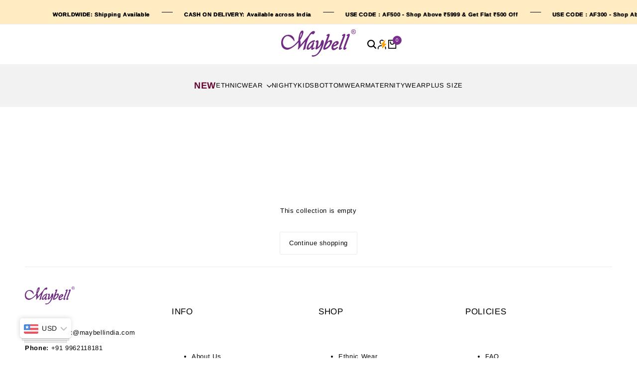

--- FILE ---
content_type: text/html; charset=utf-8
request_url: https://maybellindia.com/apps/reviews/collections?url=https:/maybellindia.com/collections/grandeur-kurtas
body_size: -263
content:
 [ { "@context": "http://schema.org", "@type": "OfferCatalog", "mainEntityOfPage": { "@type": "WebPage", "@id": "https://maybellindia.com/collections/grandeur-kurtas#webpage_sp_schemaplus" }, "description": "", "name": "Grandeur Kurtas", "url": "https://maybellindia.com/collections/grandeur-kurtas",  "numberOfItems": "0" }     , { "@context": "http://schema.org", "@type": "BreadcrumbList", "name": "Maybell Womens Fashion Breadcrumbs Schema by SchemaPlus", "itemListElement": [ { "@type": "ListItem", "position": 1, "item": { "@id": "https://maybellindia.com/collections", "name": "Collections" } }, { "@type": "ListItem", "position": 2, "item": { "@id": "https://maybellindia.com/collections/grandeur-kurtas#breadcrumb_sp_schemaplus", "name": "Grandeur Kurtas" } }   ] }   ]

--- FILE ---
content_type: text/css
request_url: https://maybellindia.com/cdn/shop/t/15/assets/hdt-hero.css?v=177121436731131330911757912682
body_size: 192
content:
.hdt-media-overlap-content .hdt-hero-image__content-wrap{height:100%}.hdt-hero-image__content-box{width:100%;height:fit-content;word-wrap:break-word}.hdt-hero-image__content-bg--true>.hdt-hero-image__content-box{padding:2rem 1.5rem;background:rgb(var(--color-background));background:var(--gradient-background);border-radius:var(--rounded)}.hdt-hero-image__content-box .hdt-hero-image__heading+.hdt-hero-image__heading{margin-top:1.6rem}.hdt-hero-image__content-box>*+*{margin-top:2rem}.hdt-hero-image__content-box>*:first-child{margin-top:0}.hdt-hero-image__overlay--true:after{content:"";position:absolute;top:0;left:0;width:100%;height:100%;pointer-events:none;background:rgb(var(--color-overlay));opacity:.2}.hdt-hero-image__countdown.hdt-countdown{--cd-bdr: var(--rounded-full);--cd-item-w: var(--spacing-6);--cd-item-h: var(--spacing-6)}.hdt-hero-image__countdown .hdt-cd-heading{margin-bottom:var(--spacing-2);margin-top:var(--spacing-1-6)}.hdt-hero-image__countdown .hdt-countdown__inner{display:inline-flex;gap:var(--spacing-1)}.hdt-hero-image__countdown .hdt-countdown__amount{font-size:2rem;font-weight:500;line-height:1.2}.hdt-hero-image__countdown .hdt-countdown__text{font-size:1rem;font-weight:700;line-height:1.2}.hdt-infinite-loop-slider-section .hdt-row-flex .hdt-col{width:calc(100vw / var(--cols) - (var(--spacing-x, 0px) * calc(var(--cols) - 1) / var(--cols)))}.hdt-infinite-loop-slider-section .hdt-media-overlap-content{--media-overlap-content-gap-c:0px;--media-overlap-content-gap-r:0px}.hdt-infinite-loop-slider-section .hdt-row-flex{--spacing-x:0px;--spacing-y:0px;flex-wrap:nowrap}.hdt-infinite-loop-slider-section .hdt-media-overlap-content hdt-marquee{width:100%;max-width:100%;text-align:inherit;line-height:0}.hdt-infinite-loop-slider-section .hdt-media-wrapper svg,.hdt-infinite-loop-slider-section .hdt-media-wrapper img{grid-area:full-r-start / full-c-start / full-r-end / full-c-end;height:var(--media-overlap-content-h, auto);min-height:100%;max-height:100%;min-width:100%;overflow-wrap:anywhere;object-fit:cover;object-position:center;border-radius:inherit;-webkit-user-select:none;user-select:none;pointer-events:none}.hdt-infinite-loop-slider-section .hdt-media-wrapper{display:contents}.hdt-infinite-loop-slider-section .hdt-hero-image__content-wrap{padding-top:min(5vw,50px);padding-bottom:min(5vw,50px)}.hdt-hero-image__text a{pointer-events:auto}@media (max-width: 767px){.hdt-hero-image :where(h1:not(.hdt-h1,.hdt-h2,.hdt-h3,.hdt-h4,.hdt-h5,.hdt-h6),.hdt-h1){font-size:calc(var(--font-heading-scale) * 3.4rem)}.hdt-infinite-loop-slider-section.md\:hdt-height--adapt_image .hdt-media-overlap-content :is(img,svg),.hdt-infinite-loop-slider-section.md\:hdt-height--adapt_image_first .hdt-media-overlap-content :is(img,svg){aspect-ratio:var(--aspect-ratioapt, auto)}.hdt-infinite-loop-slider-section.md\:hdt-height--adapt_image .hdt-media-overlap-content :is(img,svg){min-height:auto}}@media (min-width: 768px){.hdt-hero-image__content-bg--true>.hdt-hero-image__content-box{padding:4rem 2rem}.hdt-hero-image__content-box>*+.hdt-hero-image__text{margin-top:2.5rem}.hdt-hero-image__content-box>*+.hdt-hero-image__button{margin-top:3.6rem}.hdt-hero-image__content-bg--true>.hdt-hero-image__content-box{width:auto;max-width:70.5rem;min-width:45rem}.hdt-hero-image__countdown.hdt-countdown{--cd-item-w: var(--spacing-9);--cd-item-h: var(--spacing-9)}.hdt-hero-image__countdown .hdt-countdown__inner{gap:var(--spacing-1-6)}.hdt-hero-image__inner.hdt-media-overlap-content{--container-max-width: var(--container-max-width-padding-md)}.hdt-infinite-loop-slider-section.md\:hdt-height--adapt_image .hdt-media-overlap-content :is(img,svg),.hdt-infinite-loop-slider-section.md\:hdt-height--adapt_image_first .hdt-media-overlap-content :is(img,svg){aspect-ratio:var(--aspect-ratioapt-md, auto)}.hdt-infinite-loop-slider-section.md\:hdt-height--adapt_image .hdt-media-overlap-content :is(img,svg){min-height:auto}}@media (min-width: 1150px){.hdt-hero-image__content-bg--true>.hdt-hero-image__content-box{padding:8rem 4.4rem;min-width:54.6rem}.hdt-hero-image__countdown .hdt-countdown__amount{font-size:3.2rem}.hdt-hero-image__countdown .hdt-countdown__text{font-size:1.2rem;letter-spacing:.06rem}.hdt-hero-image__inner.hdt-media-overlap-content{--container-max-width: var(--container-max-width-padding-lg);--media-overlap-content-gap-c: 0}}
/*# sourceMappingURL=/cdn/shop/t/15/assets/hdt-hero.css.map?v=177121436731131330911757912682 */


--- FILE ---
content_type: text/javascript
request_url: https://maybellindia.com/cdn/shop/t/15/assets/facets.min.js?v=17558246835692163531757912682
body_size: 2932
content:
import{Delegate,inView}from"vendor";import{$4,$$4,$id4,getterAdd,getterGet,getterRunFn,_matchMedia,debounce}from"global";var currentView=$4('[is="hdt-switch-to-list-view"].is-active')?":list":":grid",prevView=currentView,ifDiffView=!1;const str_shopify_section="shopify-section",str_layout_sw="hdt-view-layout-switch";function dispatchFacetRender(t){this.dispatchEvent(new CustomEvent("facet:render",{bubbles:!0,detail:t}))}function getSectionID(t){return(t=t.classList.contains("shopify-section")?t:t.closest(".shopify-section")).id.replace("shopify-section-","")}var _is_dirty,_createSearchParams,createSearchParams_fn,_on_change,on_change_fn,_on_submit,on_submit_fn,_facet_click_url,facet_click_url_fn,_load_more_url,load_more_url_fn,_lm_observe,lm_observe_fn,_lm_render,lm_render_fn,_cachedFetch=new Map;async function cachedFetch(t,e="",i){const r=t+e;if(_cachedFetch.has(r))return Promise.resolve(new Response(new Blob([_cachedFetch.get(r)])));const n=await fetch(t,i);if(200===n.status){const t=n.headers.get("Content-Type");(t&&t.match(/text\//i)||t.match(/application\/json/i))&&n.clone().text().then((t=>{_cachedFetch.set(r,t)}))}return n}class FacetsForm extends HTMLFormElement{#t;constructor(){super(),getterAdd(_is_dirty,this,!1),getterAdd(_createSearchParams,this),getterAdd(_on_change,this),getterAdd(_on_submit,this)}connectedCallback(){this.#t=new AbortController,this.addEventListener("change",getterRunFn(_on_change,this,on_change_fn),{signal:this.#t.signal}),this.addEventListener("submit",getterRunFn(_on_submit,this,on_submit_fn),{signal:this.#t.signal})}disconnectedCallback(){this.#t.abort()}}_is_dirty=new WeakMap,_createSearchParams=new WeakSet,createSearchParams_fn=function(){const t=new URLSearchParams(new FormData(this)),e=new URL(this.action);return t.forEach(((t,i)=>e.searchParams.append(i,t))),e.searchParams.delete("page"),["filter.v.price.gte","filter.v.price.lte"].forEach((t=>{""===e.searchParams.get(t)&&e.searchParams.delete(t)})),e.searchParams.set("section_id",this.getAttribute("section-id")),e},_on_change=new WeakSet,on_change_fn=function(t){getterAdd(_is_dirty,this,!0,!0),this.hasAttribute("render-on-change")&&!t.target?.hasAttribute("disable-change")?HTMLFormElement.prototype.requestSubmit?this.requestSubmit():this.dispatchEvent(new Event("submit",{cancelable:!0})):cachedFetch(getterRunFn(_createSearchParams,this,createSearchParams_fn).call(this).toString(),currentView)},_on_submit=new WeakSet,on_submit_fn=function(t){t.preventDefault(),getterGet(_is_dirty,this)&&(dispatchFacetRender.call(this,{url:getterRunFn(_createSearchParams,this,createSearchParams_fn).call(this)}),getterAdd(_is_dirty,this,!1,!0))},customElements.define("hdt-facet-filters-form",FacetsForm,{extends:"form"});class PopoverSorting extends HTMLElement{#t;constructor(){super()}connectedCallback(){this.#t=new AbortController,$4("hdt-popover",this).addEventListener("richlist:change",(t=>{const e=new URL(window.location.href);e.searchParams.set("sort_by",t.detail.value),e.searchParams.delete("page"),e.searchParams.set("section_id",this.getAttribute("section-id")),dispatchFacetRender.call(this,{url:e})}),{signal:this.#t.signal})}disconnectedCallback(){this.#t.abort()}}customElements.define("hdt-popover-sorting",PopoverSorting);class FacetUrl extends HTMLAnchorElement{#t;constructor(){super(),getterAdd(_facet_click_url,this)}connectedCallback(){this.#t=new AbortController,this.addEventListener("click",getterRunFn(_facet_click_url,this,facet_click_url_fn).bind(this),{signal:this.#t.signal})}disconnectedCallback(){this.#t.abort()}}_facet_click_url=new WeakSet,facet_click_url_fn=function(t){t.preventDefault();const e=getSectionID(t.target),i=new URL(this.href);i.searchParams.set("section_id",e),dispatchFacetRender.call(this,{url:i})},customElements.define("hdt-facet-url",FacetUrl,{extends:"a"});class LoadMore extends HTMLAnchorElement{#t;constructor(){super(),getterAdd(_load_more_url,this),getterAdd(_lm_observe,this),getterAdd(_lm_render,this)}connectedCallback(){this.#t=new AbortController,this.abortController2=null,this.addEventListener("click",getterRunFn(_load_more_url,this,load_more_url_fn).bind(this),{signal:this.#t.signal}),this.isInfinite&&inView(this,getterRunFn(_lm_observe,this,lm_observe_fn).bind(this))}disconnectedCallback(){this.#t.abort()}get isInfinite(){return this.hasAttribute("render-on-scroll")}get idcontrol(){return"#"+this.getAttribute("append")}get action(){return this.hasAttribute("prepend")?"prepend":"append"}}_load_more_url=new WeakSet,load_more_url_fn=function(t){t.preventDefault();const e=new URL(this.href);e.searchParams.set("section_id",this.getAttribute("section-id")),getterRunFn(_lm_render,this,lm_render_fn).call(this,{detail:{url:e,id:this.idcontrol,action:this.action}})},_lm_observe=new WeakSet,lm_observe_fn=function(t){t.isIntersecting&&t.target.click()},_lm_render=new WeakSet,lm_render_fn=async function(t){this.abortController2&&this.abortController2.abort(),this.abortController2=new AbortController;const e=t.detail.url,i=e.searchParams.get("section_id"),r=e.searchParams.get("page"),n=document.getElementById(`shopify-section-${i}`);new URL(e).searchParams.delete("section_id");const s=$4(t.detail.id,n),a=$4("[loadmore-btn-wrapp]",n);try{a.setAttribute("loading","");const i=(new DOMParser).parseFromString(await(await cachedFetch(e.toString(),currentView,{signal:this.abortController2.signal})).text(),"text/html"),n=$4(`.shopify-section ${t.detail.id}`,i),o="append"==t.detail.action;s[o?"lastElementChild":"firstElementChild"].classList.add(`point-effect-${r}`),s[t.detail.action](...document.importNode(n,!0).childNodes),s.dispatchEvent(new CustomEvent("products:update",{bubbles:!0})),_matchMedia("motion")&&(s.prependEl=o?`.point-effect-${r} ~ `:"",s.appendEl=o?"":`:not(nathan ~ .point-effect-${r}):not(.point-effect-${r} ~ nathan)`,s.reveal&&s.reveal());const c=$4("[loadmore-btn-wrapp]",i);c?(a.replaceChildren(...document.importNode(c,!0).childNodes),a.removeAttribute("loading")):a.remove()}catch(t){}},customElements.define("hdt-lm-main-url",LoadMore,{extends:"a"});class PriceRange extends HTMLElement{#t;constructor(){super(),this.rangePriceInputs=$$4(".hdt-filter-group__range-price input",this),this.inputPriceInputs=$$4(".hdt-filter-group__input-price input",this),this.priceGap=0}connectedCallback(){this.#t=new AbortController,this.rangePriceInputs.forEach((t=>t.addEventListener("input",this.onRangeInput.bind(this),{signal:this.#t.signal}))),this.inputPriceInputs.forEach((t=>{t.addEventListener("input",debounce(this.onPriceInput.bind(this),350,{signal:this.#t.signal})),t.addEventListener("change",this.onPriceChange.bind(this),{signal:this.#t.signal})}))}disconnectedCallback(){this.#t.abort()}onRangeInput(t){const e=this.inputPriceInputs[0],i=this.inputPriceInputs[1],r=this.rangePriceInputs[0],n=this.rangePriceInputs[1];let s=Number(r.value),a=Number(n.value);a-s<this.priceGap?t.target===r?r.value=a-this.priceGap:n.value=s+this.priceGap:(e.value=s,i.value=a,this.style.setProperty("--min-progress",s/r.max*100+"%"),this.style.setProperty("--max-progress",100-a/n.max*100+"%"))}onPriceInput(t){const e=this.inputPriceInputs[0],i=this.inputPriceInputs[1],r=this.rangePriceInputs[0],n=this.rangePriceInputs[1];let s=Number(e.value),a=Number(i.value);"filter.v.price.gte"===t.target.name?(r.value=Math.max(s,t.target.min),this.style.setProperty("--min-progress",r.value/r.max*100+"%")):(n.value=Math.min(a,t.target.max),this.style.setProperty("--max-progress",100-n.value/n.max*100+"%"))}onPriceChange(t){t.preventDefault();const e="filter.v.price.gte"===t.target.name?0:1;t.target.value=e?Math.min(Math.max(parseInt(t.target.value),parseInt(this.inputPriceInputs[0].value||t.target.min)+1),t.target.max):Math.max(Math.min(parseInt(t.target.value),parseInt(this.inputPriceInputs[1].value||t.target.max)-1),t.target.min),this.rangePriceInputs[e].value=t.target.value,this.rangePriceInputs[e].dispatchEvent(new Event("input",{cancelable:!0}))}}class SubmitButtonFilter extends HTMLButtonElement{#t;constructor(){super()}connectedCallback(){this.#t=new AbortController,this.addEventListener("click",(t=>{t.preventDefault(),t.stopPropagation();const e=$id4("hdt-facet-filters-form");HTMLFormElement.prototype.requestSubmit?e?.requestSubmit():e?.dispatchEvent(new Event("submit",{bubbles:!0,cancelable:!0}))}),{signal:this.#t.signal})}disconnectedCallback(){this.#t.abort()}}customElements.define("hdt-price-range",PriceRange),customElements.define("hdt-btn-submit-filter",SubmitButtonFilter,{extends:"button"});var _delegate,_layout_switch,layout_switch_fn,_breakpoint,_layout_prefix,_update_attributes,update_attributes_fn,_layout_changed,layout_changed_fn,currentSwitchSizes,_switch_to_list_view,switch_to_list_view_fn,objPrefix={mobile:"",tablet:"md:",desktop:"lg:"},objIndex={mobile:0,tablet:1,desktop:2},viewsLayout=$4(str_layout_sw)?$4(str_layout_sw).getAttribute("views"):"";class LayoutSwitch extends HTMLElement{constructor(){super(),getterAdd(_delegate,this,new Delegate(this)),getterAdd(_layout_switch,this),getterAdd(_breakpoint,this,this.getAttribute("breakpoint")),getterAdd(_layout_prefix,this,objPrefix[getterGet(_breakpoint,this)]+"hdt-grid-cols-"),getterAdd(_update_attributes,this),getterAdd(_layout_changed,this)}static get observedAttributes(){return["views"]}attributeChangedCallback(t,e,i){getterRunFn(_layout_changed,this,layout_changed_fn).call(this,t,e,i)}connectedCallback(){getterGet(_delegate,this).on("click",'button[type="button"]',getterRunFn(_layout_switch,this,layout_switch_fn).bind(this))}disconnectedCallback(){getterGet(_delegate,this).off()}get $control(){return $id4(this.getAttribute("aria-controls"))}}_breakpoint=new WeakMap,_layout_prefix=new WeakMap,_delegate=new WeakMap,_layout_switch=new WeakSet,layout_switch_fn=function(t,e){if(e.classList.contains("is-active"))return;const i=this.getAttribute("views").split(".");i.indexOf("0")>-1&&0!=e.value?i.forEach(((t,e)=>{0==t&&(i[e]=e+2)})):0==e.value&&i.forEach(((t,e)=>i[e]=0)),currentSwitchSizes=e.getAttribute("sizes"),i[objIndex[getterGet(_breakpoint,this)]]=e.value,getterRunFn(_update_attributes,this,update_attributes_fn).call(this,i.join("."),e.hasAttribute("is"))},_update_attributes=new WeakSet,update_attributes_fn=function(t,e){ifDiffView=prevView!=(currentView=e?":list":":grid"),prevView=currentView,viewsLayout=t,$$4(str_layout_sw).forEach((e=>e.setAttribute("views",t)));const i=new URL(window.location.href);i.searchParams.delete("page"),i.searchParams.set("section_id",this.getAttribute("section-id"));var r=!0;ifDiffView&_cachedFetch.has(i.toString()+currentView)&&(r=!1,dispatchFacetRender.call(this,{url:i,disableScrollToVIew:!0})),ifDiffView&&r&&(this.closest(".shopify-section").setAttribute("loading",""),document.dispatchEvent(new CustomEvent("theme:loading:doing",{bubbles:!0}))),fetch(`${Shopify.routes.root}cart/update.js`,{method:"POST",headers:{"Content-Type":"application/json"},body:JSON.stringify({attributes:{products_items_per_row:t}}),keepalive:!0}).then((t=>{200===t.status&&ifDiffView&&r?this.dispatchEvent(new CustomEvent("update:products_items_per_row"),{bubbles:!0}):ifDiffView&&r&&(this.closest(".shopify-section").removeAttribute("loading"),document.dispatchEvent(new CustomEvent("theme:loading:done",{bubbles:!0})))}))},_layout_changed=new WeakSet,layout_changed_fn=function(t,e,i){if(null!==e&&i!==e){const t=e.split("."),r=i.split("."),n=t[objIndex[getterGet(_breakpoint,this)]],s=r[objIndex[getterGet(_breakpoint,this)]];if($$4("button",this).forEach((t=>t.classList.toggle("is-active",t.value==s))),ifDiffView)return;_matchMedia("motion")&&(clearTimeout(this.$control.timeout),this.$control.timeout=setTimeout((()=>{this.$control.classList.remove(getterGet(_layout_prefix,this)+n),this.$control.classList.add(getterGet(_layout_prefix,this)+s),$$4(".hdt-card-product__media img",this.$control).forEach((t=>t.setAttribute("sizes",$4(".is-active",this).getAttribute("sizes")))),this.$control.reveal()})))}},customElements.define(str_layout_sw,LayoutSwitch);class switchToListView extends HTMLButtonElement{#t;constructor(){super(),getterAdd(_switch_to_list_view,this)}connectedCallback(){this.#t=new AbortController,this.parentNode.addEventListener("update:products_items_per_row",getterRunFn(_switch_to_list_view,this,switch_to_list_view_fn).bind(this),{signal:this.#t.signal})}disconnectedCallback(){this.#t.abort()}}_switch_to_list_view=new WeakSet,switch_to_list_view_fn=function(t){const e=new URL(window.location.href);e.searchParams.delete("page"),e.searchParams.set("section_id",this.parentNode.getAttribute("section-id")),dispatchFacetRender.call(this,{url:e,disableScrollToVIew:!0})},customElements.define("hdt-switch-to-list-view",switchToListView,{extends:"button"}),(()=>{window.addEventListener("popstate",(t=>{if(t.state&&t.state.FacetUrl){const e=new URL(t.state.FacetUrl);e.searchParams.set("section_id",t.state.section_id),dispatchFacetRender.call(document,{url:e,notPushState:!0})}}));var t=null,e=new Delegate(document.body),i=new Set(Array.from($$4('[is="hdt-facet-filters-form"] details[open] input[name*="filter."]'),(t=>t.name)));e.on("toggle",'[is="hdt-facet-filters-form"] details',((t,e)=>{[...new Set(Array.from($$4('input[name*="filter."]',e),(t=>t.name)))].forEach((t=>{e.open?i.add(t):i.delete(t)}))}),!0),document.addEventListener("facet:render",(async e=>{t&&t.abort(),t=new AbortController;const r=e.detail.url,n=r.searchParams.get("section_id"),s=$id4(`shopify-section-${n}`),a=new URL(r);a.searchParams.delete("section_id");const o=$4("[main-content]",s);try{s.setAttribute("loading",""),document.dispatchEvent(new CustomEvent("theme:loading:doing",{bubbles:!0}));const c=(new DOMParser).parseFromString(await(await cachedFetch(r.toString(),currentView,{signal:t.signal})).text(),"text/html");document.dispatchEvent(new CustomEvent("theme:loading:done",{bubbles:!0}));const l=$4(".shopify-section [main-content]",c);if($$4('[is="hdt-facet-filters-form"] details',l).forEach((t=>{[...new Set(Array.from($$4('input[name*="filter."]',t),(t=>t.name)))].forEach((e=>{t.open=i.has(e)}))})),e.detail.notPushState||history.pushState({FacetUrl:a.toString(),section_id:n},"",a.toString()),$4(str_layout_sw,l)){const t=$4(str_layout_sw,l).getAttribute("views");if(t!==viewsLayout){const e=t.split("."),i=["","md:","lg:"],r=$4(`#products-${n}`,l);let s=r.className;const a=viewsLayout.split(".");$$4(str_layout_sw,l).forEach(((t,r)=>{t.setAttribute("views",viewsLayout),$4(".is-active",t).classList.remove("is-active"),$4(`button[value="${a[r]}"]`,t).classList.add("is-active"),s=s.replace(` ${i[r]}hdt-grid-cols-${e[r]}`,` ${i[r]}hdt-grid-cols-${a[r]}`)})),r.className=s,$$4(".hdt-card-product__media img",r).forEach((t=>t.setAttribute("sizes",currentSwitchSizes)))}}o.replaceChildren(...document.importNode(l,!0).childNodes),o.dispatchEvent(new CustomEvent("products:update",{bubbles:!0})),$$4(".hdt-tooltip").forEach((t=>t.remove())),s.removeAttribute("loading","");const d=$4("[scroll-into-view]",s);if(!d||e.detail.disableScrollToVIew)return;const h=()=>d.scrollIntoView({block:"start",behavior:"smooth"});"requestIdleCallback"in window?requestIdleCallback(h,{timeout:500}):requestAnimationFrame(h)}catch(t){}}))})();

--- FILE ---
content_type: application/javascript
request_url: https://pdp.gokwik.co/kwikpass/plugin/build/kp-main/index.js?id=kp-sso_v1
body_size: -158
content:
export{dh as default}from"./chunks/app-95245114.js";
